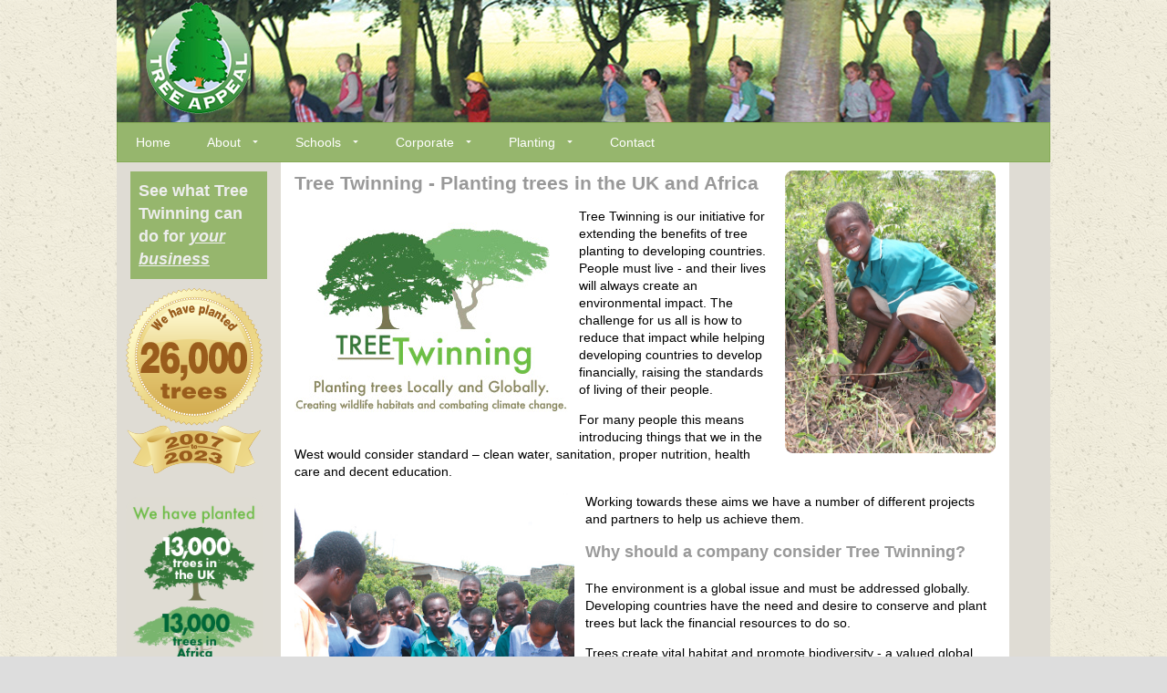

--- FILE ---
content_type: text/html
request_url: https://treeappeal.com/Tree_Twinning.html
body_size: 2970
content:
<!doctype html>
<html>
<head>
<meta charset="UTF-8">
<title>Tree Twinning - extending the benefits of tree planting to developing countries</title>
<meta name="description" content="Tree Twinning is our initiative for extending the benefits of tree planting to developing countries.">
<link href="twoColLiqLtHdr.css" rel="stylesheet" type="text/css"><!--[if lte IE 7]>
<style>
.content { margin-right: -1px; } /* this 1px negative margin can be placed on any of the columns in this layout with the same corrective effect. */
ul.nav a { zoom: 1; }  /* the zoom property gives IE the hasLayout trigger it needs to correct extra whiltespace between the links */
</style>
<![endif]-->
	
<link id="maximenu1428223499-css" href="maximenu2_files/maximenu1428223499.css" rel="stylesheet" />
<link href="media.css" rel="stylesheet" type="text/css">
<meta name="viewport" content="width=device-width, initial-scale=1.0">
<script>
  (function(i,s,o,g,r,a,m){i['GoogleAnalyticsObject']=r;i[r]=i[r]||function(){
  (i[r].q=i[r].q||[]).push(arguments)},i[r].l=1*new Date();a=s.createElement(o),
  m=s.getElementsByTagName(o)[0];a.async=1;a.src=g;m.parentNode.insertBefore(a,m)
  })(window,document,'script','//www.google-analytics.com/analytics.js','ga');
  ga('create', 'UA-32673136-1', 'auto');
  ga('send', 'pageview');
</script>
	</head>
<body>
<!--maximenu2_insert-->
<div class="container">
  <div class="header">
    <!-- end .header -->
    <img src="images/Tree_Appeal_logo_120.png" width="120" height="128">
    
<!-- Begin DWUser_MaxiMenu2 -->
<div id="maximenu1428223499" class="mm2 mm2-responsive" style="width: auto; max-width: 1400px; " data-mm2name="Main_Menu" data-mm2effect="{effect:'none', direction:'up', duration:170}">
    <div class="mm2-touchToggle">
        <span class="mm2-touchToggle-label">TOGGLE MENU</span>
        <span class="mm2-touchToggle-icon"></span>
    </div>
    <ul class="mm2-topMenu mm2-group mm2-horizontalMenu mm2-responsiveExpanded" style="position: relative; display: block; ">
        <li class="mm2-topMenuItem mm2-menuItem" style="position: relative;">
            <a class="mm2-menuLink" href="index.html">
                <span class="mm2-menuLink-leftWrap">
                    <span class="mm2-menuLink-textWrap">
                        <span class="mm2-menuLink-title">Home</span>
                    </span>
                </span>
            </a>
        </li>
        <li class="mm2-topMenuItem mm2-menuItem mm2-hasSubMenu" style="position: relative; ">
            <a href="#" class="mm2-menuLink">
                <span class="mm2-menuLink-leftWrap">
                    <span class="mm2-menuLink-textWrap">
                        <span class="mm2-menuLink-title">About</span>
                    </span>
                </span>
            </a>
        <ul class="mm2-subMenu mm2-group mm2-verticalSubMenu" style="display: none; "><li class="mm2-subMenuItem mm2-menuItem"><a class="mm2-menuLink" href="About_Tree_Appeal.html"><span class="mm2-menuLink-leftWrap"><span class="mm2-menuLink-textWrap"><span class="mm2-menuLink-title">About Tree Appeal</span></span></span></a></li><li class="mm2-subMenuItem mm2-menuItem"><a href="How_Tree_Appeal_began.html" class="mm2-menuLink"><span class="mm2-menuLink-leftWrap"><span class="mm2-menuLink-textWrap"><span class="mm2-menuLink-title">How Tree Appeal began</span></span></span></a></li><li class="mm2-subMenuItem mm2-menuItem"><a href="Sustainability.html" class="mm2-menuLink"><span class="mm2-menuLink-leftWrap"><span class="mm2-menuLink-textWrap"><span class="mm2-menuLink-title">Sustainability</span></span></span></a></li><li class="mm2-subMenuItem mm2-menuItem"><a href="Cause_for_Concern.html" class="mm2-menuLink"><span class="mm2-menuLink-leftWrap"><span class="mm2-menuLink-textWrap"><span class="mm2-menuLink-title">Cause for concern</span></span></span></a></li><li class="mm2-subMenuItem mm2-menuItem" style="position: relative; "><a href="Bellamy_Gallery/David_Bellamy_passionate_about_trees.html" class="mm2-menuLink"><span class="mm2-menuLink-leftWrap"><span class="mm2-menuLink-textWrap"><span class="mm2-menuLink-title">David Bellamy</span></span></span></a></li></ul></li><li class="mm2-topMenuItem mm2-menuItem mm2-hasSubMenu" style="position: relative; "><span class="mm2-menuLink"><span class="mm2-menuLink-leftWrap"><span class="mm2-menuLink-textWrap"><span class="mm2-menuLink-title">Schools</span></span></span></span><ul class="mm2-subMenu mm2-group mm2-verticalSubMenu" style="display: none; "><li class="mm2-subMenuItem mm2-menuItem"><a class="mm2-menuLink" href="Schools.html"><span class="mm2-menuLink-leftWrap"><span class="mm2-menuLink-textWrap"><span class="mm2-menuLink-title">Trees for Schools</span></span></span></a></li><li class="mm2-subMenuItem mm2-menuItem"><a href="Schools_plantings.html" class="mm2-menuLink"><span class="mm2-menuLink-leftWrap"><span class="mm2-menuLink-textWrap"><span class="mm2-menuLink-title">Pictures of planting days</span></span></span></a></li><li class="mm2-subMenuItem mm2-menuItem"><a href="Schools.html" class="mm2-menuLink"><span class="mm2-menuLink-leftWrap"><span class="mm2-menuLink-textWrap"><span class="mm2-menuLink-title">Apply for free trees</span></span></span></a></li></ul></li><li class="mm2-topMenuItem mm2-menuItem mm2-hasSubMenu"><span class="mm2-menuLink"><span class="mm2-menuLink-leftWrap"><span class="mm2-menuLink-textWrap"><span class="mm2-menuLink-title">Corporate</span></span></span></span><ul class="mm2-subMenu mm2-group mm2-verticalSubMenu" style="display: none; "><li class="mm2-subMenuItem mm2-menuItem" style="position: relative; "><a href="Cause_Related_Marketing.html" class="mm2-menuLink"><span class="mm2-menuLink-leftWrap"><span class="mm2-menuLink-textWrap"><span class="mm2-menuLink-title">Cause-related marketing</span></span></span></a></li><li class="mm2-subMenuItem mm2-menuItem"><a class="mm2-menuLink" href="business.html"><span class="mm2-menuLink-leftWrap"><span class="mm2-menuLink-textWrap"><span class="mm2-menuLink-title">Tree Appeal for your business</span></span></span></a></li><li class="mm2-subMenuItem mm2-menuItem"><a href="Corporate_Partners.html" class="mm2-menuLink"><span class="mm2-menuLink-leftWrap"><span class="mm2-menuLink-textWrap"><span class="mm2-menuLink-title">Our corporate partners</span></span></span></a></li></ul></li><li class="mm2-topMenuItem mm2-menuItem mm2-hasSubMenu"><span class="mm2-menuLink"><span class="mm2-menuLink-leftWrap"><span class="mm2-menuLink-textWrap"><span class="mm2-menuLink-title">Planting</span></span></span></span><ul class="mm2-subMenu mm2-group mm2-verticalSubMenu" style="display: none; "><li class="mm2-subMenuItem mm2-menuItem"><a class="mm2-menuLink" href="Schools_plantings.html"><span class="mm2-menuLink-leftWrap"><span class="mm2-menuLink-textWrap"><span class="mm2-menuLink-title">Planting days</span></span></span></a></li><li class="mm2-subMenuItem mm2-menuItem"><a href="Schools.html" class="mm2-menuLink"><span class="mm2-menuLink-leftWrap"><span class="mm2-menuLink-textWrap"><span class="mm2-menuLink-title">Apply for free trees</span></span></span></a></li><li class="mm2-subMenuItem mm2-menuItem"><a href="card.html" class="mm2-menuLink"><span class="mm2-menuLink-leftWrap"><span class="mm2-menuLink-textWrap"><span class="mm2-menuLink-title">This card plants a tree!</span></span></span></a></li></ul></li><li class="mm2-topMenuItem mm2-menuItem" style="position: relative; "><a href="contact.html" class="mm2-menuLink"><span class="mm2-menuLink-leftWrap"><span class="mm2-menuLink-textWrap"><span class="mm2-menuLink-title">Contact</span></span></span></a></li>
    </ul>
</div>

<script type="text/javascript" src="maximenu2_files/maximenu2.js"></script>
<!-- End DWUser_MaxiMenu2 -->
<!--maximenu2_insert-->
<!--maximenu2_insert-->
    
    
    
  </div>
  <div class="sidebar1">
  
<div class="MessageBox">
  See what Tree Twinning can do for <a href="business.html">your business</a> </div>
  <br class="clearfloat" />
  <img src="medals/Medal_TOTAL_Tree_Twinning.png" alt="Planting Medal" class="Medal" >
	
    
	
	<img src="medals/TOTAL_TT_medal.png" alt="Planting Medal" class="Medal" >
  
  
  
  
  
    
    
  <!-- end .sidebar1 --></div>
  <div class="content">
    <h1><img src="images/Ghana/1158.jpg" alt="Tree planting in Ghana"  class="RightImageSmaller30">Tree Twinning - Planting trees in the UK and Africa</h1>
    <p><img src="images/Tree_Twinning_2021_300.jpg" alt="Tree Twinning logo" class="left-image">Tree Twinning is our initiative for extending the benefits of tree planting to developing countries. People must live - and their lives will always create an environmental impact. The challenge for us all is how to reduce that impact while helping developing countries to develop financially, raising the standards of living of their people. </p><p>
For many people this means introducing things that we in the West would consider standard – clean water, sanitation, proper nutrition, health care and decent education.
</p><p>
<img src="images/Ghana/grace.jpg" alt="Tree planting in Ghana"  class="left-image">Working towards these aims we have a number of different projects and partners to help us achieve them.</p>
    <h3>Why should a company consider Tree Twinning?
    </h3>
    <p>
    <p>
      The environment is a global issue and must be addressed globally. Developing countries have the need and desire to conserve and plant trees but lack the financial resources to do so.</p>
    <p>Trees create vital habitat and promote biodiversity - a valued global inheritance and future asset. We all have a responsibility to be global stewards. Tree planting can be linked to many other humanitarian benefits - making a greener world and a better life for all.</p>
    </p>
<h3>Tree Twinning
</h3>
<p>
  <img src="images/ITF_Logo_Mid_Green_RGB.jpg" alt="International Tree Foundation logo"  class="RightImageSmaller30"/>Through Tree Twinning you can opt to match every tree planted in the UK with another in Africa. Your first 'twin' tree is planted in one of our UK locations for all the environmental, biodiversity and social benefits that Tree Appeal champions. (See what <a href="DEFRA.html">DEFRA had to say about Tree Appeal</a>). Your other 'twin' is planted by our charity partner, <em><strong>International Tree Foundation (ITF)</strong></em>, giving some of the poorest communities in the world the resources they need to fight poverty and become self reliant. </p>
<h3>2021 Projects</h3>
<p>Read about some of the ITF planting projects which Tree Appeal are supporting:</p>
<p><a href="planting_days/Kereita_Forest/Kereita_Forest.html">Kereita Forest, Kenya</a></p>
<p><a href="planting_days/Marsabit_Samburu/Marsabit.html">Marsabit and Samburu counties, Kenya</a></p>
<p>
  <img src="images/Ghana/1037.jpg" alt="Tree planting in Ghana"  class="RightImage">Tree Twinning demonstrates your company’s commitment toward meeting the environmental and humanitarian challenges of our times – at home and abroad. Linking your brand with Tree Twinning provides unique and authentic evidence of your company’s Corporate Social Responsibility and giving you powerful stories to share with your clients and staff. </p>
<p>Read more about the <strong><a href="History_of_Tree_Twinning.html">History of Tree Twinning</a></strong>.</p>
  <h4>
    Taking a global view of our future shows that your company understands the importance of the triple bottom line: human and environmental profit, as well as financial profit. 
  </h4>
	
  <p>
  
  
  
  
</p>
<div class="Search"><script>
  (function() {
    var cx = '010157783510698322962:fvb9zd8-rvg';
    var gcse = document.createElement('script');
    gcse.type = 'text/javascript';
    gcse.async = true;
    gcse.src = (document.location.protocol == 'https:' ? 'https:' : 'http:') +
        '//www.google.com/cse/cse.js?cx=' + cx;
    var s = document.getElementsByTagName('script')[0];
    s.parentNode.insertBefore(gcse, s);
  })();
</script>
<gcse:search></gcse:search></div>
<br>
    <!-- end .content --></div>
  <div class="footer">
    <p>email <a href="mailto:info@treeappeal.com">info@treeappeal.com</a> - - <a href="http://www.treeappeal.com/contact.html">Contact us</a> - - Telephone 01833 696740</p>
    <!-- end .footer --></div>
  <!-- end .container --></div>
</body>
</html>


--- FILE ---
content_type: text/css
request_url: https://treeappeal.com/twoColLiqLtHdr.css
body_size: 3617
content:
@charset "UTF-8";
body {
	background-color: #DDDDDD;
	margin: 0;
	padding: 0;
	color: #000;
	font-family: "Lucida Sans Unicode", "Lucida Grande", sans-serif;
	font-size: 100%;
	line-height: 1.4;
	background-image: url(images/ricepaper_v3.png);
}
.plainDivision {
	width: 100%;
}
.colouredDivision {
	width: 100%;
	background-color: #F1EFDE;
}
.container .content .colouredDivision h2 {
	font-size: 32px;
	font-weight: bolder;
	padding-top: 22px;
	color: rgba(204,102,0,1);
	font-family: Verdana, Geneva, sans-serif;
}
.container .content .plainDivision h2 {
	font-size: 32px;
	font-weight: bolder;
	padding-top: 22px;
	color: rgba(204,102,0,1);
	font-family: Verdana, Geneva, sans-serif;
}
.container .content .colouredDivision h3 {
	font-size: 20px;
	color: rgba(204,102,0,1);
}
.container .content .plainDivision h3 {
	font-size: 20px;
	color: rgba(204,102,0,1);
}

/* ~~ Element/tag selectors ~~ */
ul, ol, dl { /* Due to variations between browsers, it's best practices to zero padding and margin on lists. For consistency, you can either specify the amounts you want here, or on the list items (LI, DT, DD) they contain. Remember that what you do here will cascade to the .nav list unless you write a more specific selector. */
	padding: 0;
	margin: 0;
}
h1, h2, h3, h4, h5, h6, p {
	margin-top: 0;	 /* removing the top margin gets around an issue where margins can escape from their containing div. The remaining bottom margin will hold it away from any elements that follow. */
	padding-right: 15px;
	padding-left: 15px; /* adding the padding to the sides of the elements within the divs, instead of the divs themselves, gets rid of any box model math. A nested div with side padding can also be used as an alternate method. */
}
a img { /* this selector removes the default blue border displayed in some browsers around an image when it is surrounded by a link */
	border: none;
}

/* ~~ Styling for your site's links must remain in this order - including the group of selectors that create the hover effect. ~~ */
a:link {
	color: #088225;
	text-decoration: underline; /* unless you style your links to look extremely unique, it's best to provide underlines for quick visual identification */
	font-weight: bold;
	font-style: normal;
}
a:visited {
	color: #088225;
	text-decoration: underline;
}
a:hover, a:active, a:focus { /* this group of selectors will give a keyboard navigator the same hover experience as the person using a mouse. */
	text-decoration: none;
}

/* ~~ this container surrounds all other divs giving them their percentage-based width ~~ */
.container {
	width: 80%;
	max-width: 1060px;/* a max-width may be desirable to keep this layout from getting too wide on a large monitor. This keeps line length more readable. IE6 does not respect this declaration. */
	min-width: 780px;/* a min-width may be desirable to keep this layout from getting too narrow. This keeps line length more readable in the side columns. IE6 does not respect this declaration. */
	background-color: #DFDCD4;
	margin: 0 auto; /* the auto value on the sides, coupled with the width, centers the layout. It is not needed if you set the .container's width to 100%. */
}

/* ~~ the header is not given a width. It will extend the full width of your layout. It contains an image placeholder that should be replaced with your own linked logo ~~ */
.header {
	background-image: url(images/Banner_kids.jpg);
	background-position: top center;
}

/* ~~ These are the columns for the layout. ~~ 

1) Padding is only placed on the top and/or bottom of the divs. The elements within these divs have padding on their sides. This saves you from any "box model math". Keep in mind, if you add any side padding or border to the div itself, it will be added to the width you define to create the *total* width. You may also choose to remove the padding on the element in the div and place a second div within it with no width and the padding necessary for your design.

2) No margin has been given to the columns since they are all floated. If you must add margin, avoid placing it on the side you're floating toward (for example: a right margin on a div set to float right). Many times, padding can be used instead. For divs where this rule must be broken, you should add a "display:inline" declaration to the div's rule to tame a bug where some versions of Internet Explorer double the margin.

3) Since classes can be used multiple times in a document (and an element can also have multiple classes applied), the columns have been assigned class names instead of IDs. For example, two sidebar divs could be stacked if necessary. These can very easily be changed to IDs if that's your preference, as long as you'll only be using them once per document.

4) If you prefer your nav on the right instead of the left, simply float these columns the opposite direction (all right instead of all left) and they'll render in reverse order. There's no need to move the divs around in the HTML source.

*/
.sidebar1 {
	float: left;
	width: 22%;
	background-color: #DFDCD4;
	padding-bottom: 10px;
	max-width: 180px;
}
.content {
	width: 78%;
	float: left;
	padding: 0 Auto;
	background-color: rgba(255,255,255,1);
}

/* ~~ This grouped selector gives the lists in the .content area space ~~ */
.content ul, .content ol {
	font-size: 14px;
	padding-top: 0;
	padding-right: 15px;
	padding-bottom: 15px;
	padding-left: 40px;
}

/* ~~ The navigation list styles (can be removed if you choose to use a premade flyout menu like Spry) ~~ */
ul.nav {
	list-style: none; /* this removes the list marker */
	border-top: 1px solid #666; /* this creates the top border for the links - all others are placed using a bottom border on the LI */
	margin-bottom: 15px; /* this creates the space between the navigation on the content below */
}
ul.nav li {
	border-bottom: 1px solid #666; /* this creates the button separation */
}
ul.nav a, ul.nav a:visited { /* grouping these selectors makes sure that your links retain their button look even after being visited */
	padding: 5px 5px 5px 15px;
	display: block; /* this gives the link block properties causing it to fill the whole LI containing it. This causes the entire area to react to a mouse click. */
	text-decoration: none;
	background-color: #8090AB;
	color: #000;
}
ul.nav a:hover, ul.nav a:active, ul.nav a:focus { /* this changes the background and text color for both mouse and keyboard navigators */
	background-color: #6F7D94;
	color: #FFF;
}

/* ~~ The footer ~~ */
.footer {
	padding: 10px 0;
	background-color: #96B66D;
	position: relative;/* this gives IE6 hasLayout to properly clear */
	clear: both; /* this clear property forces the .container to understand where the columns end and contain them */
	color: rgba(255,255,255,1);
}

/* ~~ miscellaneous float/clear classes ~~ */
.fltrt {  /* this class can be used to float an element right in your page. The floated element must precede the element it should be next to on the page. */
	float: right;
	margin-left: 8px;
}
.fltlft { /* this class can be used to float an element left in your page. The floated element must precede the element it should be next to on the page. */
	float: left;
	margin-right: 8px;
	margin-bottom: 9px;
}
.clearfloat { /* this class can be placed on a <br /> or empty div as the final element following the last floated div (within the #container) if the #footer is removed or taken out of the #container */
	clear:both;
	height:0;
	font-size: 1px;
	line-height: 0px;
}
.container .header img {
	margin-left: 30px;
}
.SquareBox {
	padding-top: 10px;
}
p {
	font-size: 14px;
}
.container .sidebar1 .socmedpanel p {
}
h1, h2 {
	font-size: 21px;
	color: rgba(153,153,153,1);
	line-height: 27px;
}
h3 {
	font-size: 18px;
	color: rgba(153,153,153,1);
}
h4 {
	font-size: 16px;
	color: rgba(136,136,136,1);
	margin-top: 6px;
}
h1 {
	padding-top: 9px;
}
.panel {
	float: left;
	margin-left: 15px;
	width: 43%;
	background-color: #DFDCD4;
	border-radius: 9px;
	margin-bottom: 12px;
}
.panelRight {
	float: right;
	margin-left: 15px;
	width: 43%;
	background-color: #DFDCD4;
	border-radius: 9px;
	margin-bottom: 12px;
	margin-right: 15px;
	padding-top: 0px;
	padding-right: 0px;
	padding-bottom: 9px;
	padding-left: 0px;
	font-size: 14px;
	font-family: "Lucida Sans Unicode", "Lucida Grande", sans-serif;
	line-height: 24px;
}

.singlepanel {
	float: left;
	margin-left: 15px;
	width: 43%;
	background-color: #DFDCD4;
	border-radius: 9px;
	margin-bottom: 12px;
	margin-right: 15px;
}
.singlepanelWide {
	float: left;
	margin-left: 15px;
	width: 94%;
	background-color: #DFDCD4;
	border-radius: 9px;
	margin-bottom: 12px;
	margin-right: 15px;
}
.singlepanelSmall {
	float: left;
	margin-left: 15px;
	width: 30%;
	background-color: #DFDCD4;
	border-radius: 9px;
	margin-bottom: 12px;
	margin-right: 15px;
}
.container .content .plainDivision .singlepanelSmall p {
	font-size: 12px;
	line-height: 18px;
}
.singlepanelRight {
	float: right;
	margin-left: 15px;
	width: 43%;
	background-color: #DFDCD4;
	border-radius: 9px;
	margin-bottom: 12px;
	margin-right: 15px;
	margin-top: 15px;
}


.panelimage {
	width: 100%;
	float: none;
	border-radius: 9px 9px 0px 0px;
}
.panel p {
	line-height: normal;
	margin-top: 1px;
}
.rightfloat {
	float: right;
	margin-top: -18px;
	margin-right: 9px;
	margin-bottom: 9px;
	margin-left: 4px;
	position: relative;
	z-index: 100;
}
.footer p a {
	color: rgba(255,255,255,1);
}
.PlantingTopImage {
	float: right;
	width: 50%;
	margin-left: 9px;
	border-radius: 12px;
}

.SponsorDiv {
    width: 140px;
    background-color: rgba(255,255,255,1);
    font-size: 13px;
    padding-top: 10px;
    padding-right: 0px;
    padding-bottom: 10px;
    padding-left: 10px;
    margin-top: 9px;
    margin-right: 0px;
    margin-bottom: 0px;
    margin-left: 15px;
    line-height: 20px;
    border-radius: 9px;
}
.TreeTwinDiv {
    width: 140px;
    background-color: rgba(255,255,255,1);
    font-size: 13px;
    padding-top: 10px;
    padding-right: 0px;
    padding-bottom: 10px;
    padding-left: 10px;
    margin-top: 9px;
    margin-right: 0px;
    margin-bottom: 0px;
    margin-left: 15px;
    line-height: 20px;
    border-radius: 9px;
1}
.PartnerName {
	padding-top: 0px;
}
.PartnerLogo {
	float: right;
	max-height: 150px;
	max-width: 45%;
	margin-top: 6px;
	margin-right: 12px;
	margin-bottom: 6px;
}
.Medal {
	padding: 10px;
	width: 150px;
}
.PartnerBanner {
	width: 100%;
	background-color: rgba(255,255,255,1);
	margin-bottom: 9px;
	padding-top: 9px;
	padding-bottom: 9px;
}
.RightImage {
	float: right;
	max-width: 70%;
	margin-bottom: 6px;
	margin-left: 9px;
	border-radius: 9px;
}
.RightImageSmaller {
	float: right;
	margin-bottom: 9px;
	margin-left: 12px;
	max-width: 50%;
	border-radius: 9px;
}
.RightImageSmaller40 {
	float: right;
	margin-bottom: 9px;
	margin-left: 12px;
	max-width: 40%;
	border-radius: 9px;
}
.RightImageSmaller30 {
	float: right;
	margin-bottom: 9px;
	margin-left: 12px;
	max-width: 30%;
	border-radius: 9px;
}
.Search {
	width: 100%;
	height: 50px;
}
.BiodiversityPanel {
	background-color: rgba(221,221,221,1);
	float: right;
	width: 60%;
	padding-top: 12px;
	margin-top: 15px;
	margin-right: 15px;
	margin-left: 12px;
	max-width: 450px;
	margin-bottom: 18px;
	border-radius: 9px;
}
.BiodiversityPanel p {
	font-weight: bold;
}
.left-image {
	max-width: 40%;
	float: left;
	margin-right: 12px;
	border-radius: 9px;
	margin-bottom: 12px;
}
.left-imageLarger {
	max-width: 70%;
	float: left;
	margin-right: 12px;
	border-radius: 9px;
	margin-bottom: 12px;
}
.left-imageSmaller {
	max-width: 25%;
	float: left;
	margin-right: 12px;
	border-radius: 9px;
	margin-bottom: 12px;
}
.left-imageSmall {
	max-width: 35%;
	float: left;
	margin-right: 12px;
	border-radius: 9px;
	margin-bottom: 12px;
}
.centre-image {
	max-width: 60%;
	float: none;
	margin-right: auto;
	border-radius: 9px;
	margin-bottom: 12px;
	display: block;
	margin-left: auto;
}
.left-imageCorners {
	max-width: 40%;
	float: left;
	margin-right: 12px;
	margin-bottom: 12px;
}
.MessageBox {
	background-color: rgba(150,182,109,1);
	margin-right: 15px;
	margin-left: 15px;
	float: left;
	margin-top: 10px;
	color: rgba(238,238,238,1);
	font-size: 18px;
	font-weight: bold;
	padding: 9px;
}
.socmedpanel {
	margin-left: 15px;
	margin-right: 15px;
	font-family: "Lucida Sans Unicode", "Lucida Grande", sans-serif;
	font-size: 14px;
	float: left;
	color: rgba(136,136,136,1);
}
.MessageBox a {
	color: rgba(238,238,238,1);
	font-style: italic;
}

.paypal {
	float: left;
	width: 60%;
	margin-left: 15px;
}
.paypal h3 {
	padding-left: 0px;
}
.ListPlantings {
	-webkit-columns: 3 250px;
     -moz-columns: 3 250px;
          columns: 3 250px;
  -webkit-column-rule: 2px solid #ddd;
     -moz-column-rule: 2px solid #ddd;
          column-rule: 2px solid #ddd;
	
	
}
.ListCorporatePartners {
	-webkit-columns: 3 250px;
	-moz-columns: 3 250px;
	columns: 3 250px;
	-webkit-column-rule: 2px solid #ddd;
	-moz-column-rule: 2px solid #ddd;
	column-rule: 2px solid #ddd;
}
.container .content .ListPlantings img {
	width: 90%;
	margin-left: 15px;
	margin-right: 15px;
	margin-bottom: 9px;
	border-radius: 9px;
}
.container .content .ListCorporatePartners img {
	width: 90%;
	margin-left: 15px;
	margin-right: 15px;
	margin-bottom: 9px;
	border-radius: 9px;
}
.container .sidebar1 .SponsorDiv img {
	margin-top: 9px;
	margin-bottom: 6px;
	max-width: 130px;
	max-height: 140px;
}
.TreesForSchoolsLogo {
	margin-left: 24px;
	margin-top: 15px;
	float: none;
}
.Quote {
	width: 90%;
	margin-left: 15px;
	background-color: rgba(150,182,109,1);
	color: rgba(255,255,255,1);
	border-radius: 9px;
	padding-top: 9px;
	padding-bottom: 9px;
	line-height: 150%;
	margin-bottom: 12px;
}
.InfoPanel {
	width: 92%;
	background-color: #DFDCD4;
	margin-right: 15px;
	margin-left: 15px;
	font-size: 14px;
	border-radius: 12px;
	padding: 6px;
	margin-bottom: 12px;
}
.InfoTitleBox {
	background-color: rgba(150,182,109,1);
	width: 25%;
	float: left;
	padding-left: 9px;
	padding-right: 6px;
	margin-right: 15px;
	font-family: "Lucida Sans Unicode", "Lucida Grande", sans-serif;
	font-size: 18px;
	line-height: 26px;
	padding-top: 6px;
	padding-bottom: 9px;
	font-weight: bold;
	color: rgba(255,255,255,1);
	border-radius: 12px 0px 0px 12px;
	margin-top: -6px;
	margin-bottom: -6px;
	margin-left: -6px;
	height: 84px;
}
#HeadlineText {
	font-size: 40px;
	line-height: 40px;
	font-family: "Palatino Linotype", "Book Antiqua", Palatino, serif;
}
#ragic_webview {
	margin-left: 15px;
	margin-right: 15px;
}


--- FILE ---
content_type: text/css
request_url: https://treeappeal.com/maximenu2_files/maximenu1428223499.css
body_size: 3694
content:

    
    
    
    
    
    
    
    
    
    
    /*#maximenu1*/
div.mm2 {
  wasdisplay: inline-block;
  /*may remove this; this is so the width is auto*/
  -webkit-touch-callout: none;
  -webkit-user-select: none;
  -khtml-user-select: none;
  -moz-user-select: moz-none;
  -ms-user-select: none;
  user-select: none;
  /*ul.mm2-horizontalMenu, */ }
  div.mm2 .mm2-touchToggle {
    display: none;
    overflow: hidden;
    /*padding: 10px;*/
    /*text-transform: uppercase;*/
    cursor: default; }
    div.mm2 .mm2-touchToggle .mm2-touchToggle-icon {
      float: right;
      /*[now using mixin below]*/ }
  div.mm2 ul {
    margin: 0;
    padding: 0;
    list-style-type: none;
    /* Submenu positioning */ }
    div.mm2 ul li {
      margin: 0;
      padding: 0;
      display: block;
      float: left;
      position: relative; }
    div.mm2 ul ul.mm2-subMenu, div.mm2 ul div.mm2-subPanel {
      display: none;
      position: absolute;
      z-index: 10000;
      min-width: 0;
      /*100%*/
      white-space: nowrap;
      /*left: -1px;*/
      margin-left: -1px; }
      div.mm2 ul ul.mm2-subMenu ul.mm2-subMenu, div.mm2 ul div.mm2-subPanel ul.mm2-subMenu {
        min-width: 0;
        /*reset after the first level*/ }
    div.mm2 ul ul.mm2-verticalSubMenu ul.mm2-subMenu {
      left: 100%;
      margin-left: -2px;
      top: 0; }
    div.mm2 ul .mm2-menuItemTouchClose {
      position: absolute;
      z-index: 12000;
      display: block;
      /*[now using mixin below]*/ }
    div.mm2 ul .mm2-menuLink {
      display: block;
      text-decoration: none;
      padding: 10px 15px;
      margin: 0;
      border: none;
      /*overflow: auto;*/
      /*prevent float wrapping*/
      overflow: hidden;
      white-space: nowrap !important; }
      div.mm2 ul .mm2-menuLink .mm2-menuLink-leftWrap {
        display: block;
        white-space: nowrap;
        overflow: hidden;
        /* clear float */
        zoom: 1; }
      div.mm2 ul .mm2-menuLink .mm2-menuLink-img {
        display: inline-block;
        margin-right: 10px;
        border: none;
        vertical-align: top; }
      div.mm2 ul .mm2-menuLink .mm2-menuLink-textWrap {
        display: inline-block; }
      div.mm2 ul .mm2-menuLink .mm2-menuLink-title {
        display: block; }
      div.mm2 ul .mm2-menuLink .mm2-menuLink-desc {
        display: block; }
      div.mm2 ul .mm2-menuLink .mm2-menuLink-searchWrap {
        display: inline-block;
        vertical-align: top; }
      div.mm2 ul .mm2-menuLink .mm2-menuLink-searchLabel {
        /*probably won't be used at all*/
        display: inline-block; }
      div.mm2 ul .mm2-menuLink .mm2-menuLink-searchBox {
        display: inline-block;
        margin: 2px 2px 1px 2px; }
      div.mm2 ul .mm2-menuLink .mm2-menuLink-searchBtn {
        display: inline-block; }
    div.mm2 ul span.mm2-menuLink {
      cursor: default; }
    div.mm2 ul a.mm2-menuLink {
      cursor: pointer; }
    div.mm2 ul li.mm2-searchItem > span.mm2-menuLink {
      padding: 5px 10px; }
    div.mm2 ul li.mm2-searchItem .mm2-menuLink-textWrap {
      padding: 5px 5px 5px 0; }
    div.mm2 ul li.mm2-hasSubMenu.mm2-touchActive > .mm2-menuLink > .mm2-menuLink-leftWrap {
      background-image: none; }
    div.mm2 ul div.mm2-subPanel {
      white-space: nowrap; }
      div.mm2 ul div.mm2-subPanel ul.mm2-subPanelColumn {
        display: inline-block;
        display: table-cell;
        vertical-align: top; }
        div.mm2 ul div.mm2-subPanel ul.mm2-subPanelColumn > li {
          display: block;
          float: none; }
  div.mm2 ul.mm2-verticalMenu > li, div.mm2 ul.mm2-verticalSubMenu > li {
    display: block;
    float: none; }
    div.mm2 ul.mm2-verticalMenu > li ul.mm2-subMenu, div.mm2 ul.mm2-verticalMenu > li div.mm2-subPanel, div.mm2 ul.mm2-verticalSubMenu > li ul.mm2-subMenu, div.mm2 ul.mm2-verticalSubMenu > li div.mm2-subPanel {
      left: 100%;
      margin-left: -2px;
      top: 0; }
    div.mm2 ul.mm2-verticalMenu > li ul.mm2-horizontalSubMenu > li > ul.mm2-verticalSubMenu, div.mm2 ul.mm2-verticalSubMenu > li ul.mm2-horizontalSubMenu > li > ul.mm2-verticalSubMenu {
      top: auto;
      left: 1px; }
    div.mm2 ul.mm2-verticalMenu > li ul.mm2-horizontalSubMenu > li > ul.mm2-horizontalSubMenu, div.mm2 ul.mm2-verticalSubMenu > li ul.mm2-horizontalSubMenu > li > ul.mm2-horizontalSubMenu {
      top: 100%;
      left: -1px;
      margin-top: -1px; }
  div.mm2 ul.mm2-horizontalSubMenu {
    min-width: auto; }
    div.mm2 ul.mm2-horizontalSubMenu > li {
      float: none;
      display: inline-block;
      /*IE7*/
      display: table-cell;
      /*all others*/ }
    div.mm2 ul.mm2-horizontalSubMenu .mm2-subMenu {
      margin-top: -1px;
      margin-left: 1px; }
  div.mm2 .mm2-group:before, div.mm2 .mm2-group:after {
    content: "";
    display: table; }
  div.mm2 .mm2-group:after {
    clear: both; }
  div.mm2 .mm2-group {
    zoom: 1;
    /* For IE 6/7 (trigger hasLayout) */ }
/*** RESPONSIVE CODE ***/
@media only screen and (max-width: 650px) {
  div.mm2-responsive {
    width: auto !important;
    /*may remove this; this should only be applicable to horizontal menus, actually*/
    /* In tablet+phone view, all horizontal submenus should be vertical. */ }
    div.mm2-responsive .mm2-touchToggle {
      display: block; }
    div.mm2-responsive > ul {
      display: none; }
      div.mm2-responsive > ul.mm2-responsiveExpanded {
        display: block; }
    div.mm2-responsive ul.mm2-verticalMenu > li, div.mm2-responsive ul.mm2-horizontalMenu > li {
      width: 49.9%;
      display: inline-block;
      float: left; }
    div.mm2-responsive ul.mm2-horizontalSubMenu > li {
      display: block; }
    div.mm2-responsive ul.mm2-subMenu, div.mm2-responsive div.mm2-subPanel {
      top: auto !important;
      left: 0 !important;
      width: 100% !important;
      margin-left: 0 !important;
      margin-top: 0 !important; }
    div.mm2-responsive ul div.mm2-subPanel ul.mm2-subPanelColumn {
      display: block;
      margin-bottom: 10px;
      /*&:last-child {
          margin-bottom: 10px;
        }*/ }
      div.mm2-responsive ul div.mm2-subPanel ul.mm2-subPanelColumn li {
        float: none; } }
@media only screen and (max-width: 480px) {
  div.mm2-responsive ul.mm2-verticalMenu > li, div.mm2-responsive ul.mm2-horizontalMenu > li {
    /*full-width*/
    width: 99.8%; } }
/* Also allow mobile previews in desktop width */
@media only screen and (min-width: 651px) {
  body.mm2-preview-tablet #mm2wrap, body.mm2-preview-phone #mm2wrap {
    max-width: 650px;
    /*will be overridden for phone below */ }
  body.mm2-preview-tablet div.mm2-responsive, body.mm2-preview-phone div.mm2-responsive {
    width: auto !important;
    /*may remove this; this should only be applicable to horizontal menus, actually*/
    /* In tablet+phone view, all horizontal submenus should be vertical. */ }
    body.mm2-preview-tablet div.mm2-responsive .mm2-touchToggle, body.mm2-preview-phone div.mm2-responsive .mm2-touchToggle {
      display: block; }
    body.mm2-preview-tablet div.mm2-responsive > ul, body.mm2-preview-phone div.mm2-responsive > ul {
      display: none; }
      body.mm2-preview-tablet div.mm2-responsive > ul.mm2-responsiveExpanded, body.mm2-preview-phone div.mm2-responsive > ul.mm2-responsiveExpanded {
        display: block; }
    body.mm2-preview-tablet div.mm2-responsive ul.mm2-verticalMenu > li, body.mm2-preview-tablet div.mm2-responsive ul.mm2-horizontalMenu > li, body.mm2-preview-phone div.mm2-responsive ul.mm2-verticalMenu > li, body.mm2-preview-phone div.mm2-responsive ul.mm2-horizontalMenu > li {
      width: 49.9%;
      display: inline-block;
      float: left; }
    body.mm2-preview-tablet div.mm2-responsive ul.mm2-horizontalSubMenu > li, body.mm2-preview-phone div.mm2-responsive ul.mm2-horizontalSubMenu > li {
      display: block; }
    body.mm2-preview-tablet div.mm2-responsive ul.mm2-subMenu, body.mm2-preview-tablet div.mm2-responsive div.mm2-subPanel, body.mm2-preview-phone div.mm2-responsive ul.mm2-subMenu, body.mm2-preview-phone div.mm2-responsive div.mm2-subPanel {
      top: auto !important;
      left: 0 !important;
      width: 100% !important;
      margin-left: 0 !important;
      margin-top: 0 !important; }
    body.mm2-preview-tablet div.mm2-responsive ul div.mm2-subPanel ul.mm2-subPanelColumn, body.mm2-preview-phone div.mm2-responsive ul div.mm2-subPanel ul.mm2-subPanelColumn {
      display: block;
      margin-bottom: 10px;
      /*&:last-child {
          margin-bottom: 10px;
        }*/ }
      body.mm2-preview-tablet div.mm2-responsive ul div.mm2-subPanel ul.mm2-subPanelColumn li, body.mm2-preview-phone div.mm2-responsive ul div.mm2-subPanel ul.mm2-subPanelColumn li {
        float: none; }
  body.mm2-preview-phone #mm2wrap {
    max-width: 320px; }
  body.mm2-preview-phone div.mm2-responsive ul.mm2-verticalMenu > li, body.mm2-preview-phone div.mm2-responsive ul.mm2-horizontalMenu > li {
    /*full-width*/
    width: 99.8%; } }
/*** STYLING ***/
#maximenu1428223499 {
  /*************** START THEME ******************/
  /*TEMPLATENAME:Garden*/
  /*data-mm2effect="{effect:'none', direction:'up', duration:170}"*/
  /*#FAFAFA*/
  /*1px solid #EEE*/
  /*e.g. 1px solid #EEE */
  /*$sub-button-divider: 1px solid #F00;*/
  /*************** END THEME ******************/
  border: 1px solid #85aa55;
  -webkit-border-radius: 0;
  border-radius: 0;
  /*traditional*/
  background: #96B66D;
  /*background: $top-background;*/
  font: 14px/1.31 Helvetica, sans-serif;
  font-size: 14px;
  -webkit-box-shadow: none;
  box-shadow: none; }
  #maximenu1428223499 .mm2-touchToggle {
    padding: 10px; }
    #maximenu1428223499 .mm2-touchToggle .mm2-touchToggle-icon {
      background: url([data-uri]) no-repeat;
      -webkit-background-size: 30px 16px;
      background-size: 30px 16px;
      width: 30px;
      height: 16px; }
    #maximenu1428223499 .mm2-touchToggle .mm2-touchToggle-label {
      color: #222; }
  #maximenu1428223499 .mm2-menuItemTouchClose {
    width: 30px;
    right: 3px;
    top: 0;
    bottom: 0;
    background: url([data-uri]) no-repeat 50% 40%;
    -webkit-background-size: 16px 16px;
    background-size: 16px 16px; }
  #maximenu1428223499 > ul > li {
    /*traditional*/
    background: transparent;
    /*background: $top-button-background;*/
    border-left: none;
    border-right: none;
    /*&:hover>.mm2-menuLink {*/ }
    #maximenu1428223499 > ul > li:first-child {
      border-left: none; }
    #maximenu1428223499 > ul > li:last-child {
      border-right: none; }
    #maximenu1428223499 > ul > li > .mm2-menuLink {
      padding: 12px 20px; }
      #maximenu1428223499 > ul > li > .mm2-menuLink .mm2-menuLink-title {
        color: #FFF;
        font: 14px/1.31 Helvetica, sans-serif;
        font-size: 14px;
        text-decoration: none;
        text-transform: none; }
      #maximenu1428223499 > ul > li > .mm2-menuLink .mm2-menuLink-desc {
        color: #FFF;
        font: 14px/1.31 Helvetica, sans-serif;
        font-size: 14px;
        text-transform: none; }
    #maximenu1428223499 > ul > li.mm2-searchItem > .mm2-menuLink {
      padding: 7px 10px; }
    #maximenu1428223499 > ul > li.mm2-hasSubMenu:hover > .mm2-menuLink, #maximenu1428223499 > ul > li:hover > a.mm2-menuLink {
      /*traditional*/
      background: #85aa55;
      /*background: $top-button-background-hover;*/ }
      #maximenu1428223499 > ul > li.mm2-hasSubMenu:hover > .mm2-menuLink .mm2-menuLink-title, #maximenu1428223499 > ul > li:hover > a.mm2-menuLink .mm2-menuLink-title {
        color: #FFF;
        text-decoration: none; }
      #maximenu1428223499 > ul > li.mm2-hasSubMenu:hover > .mm2-menuLink .mm2-menuLink-desc, #maximenu1428223499 > ul > li:hover > a.mm2-menuLink .mm2-menuLink-desc {
        color: #FFF; }
    #maximenu1428223499 > ul > li.mm2-hasSubMenu > .mm2-menuLink > .mm2-menuLink-leftWrap {
      background: url([data-uri]) no-repeat 100% 50%;
      padding-right: 20px; }
      @media only screen and (-webkit-min-device-pixel-ratio: 1.5), only screen and (-o-min-device-pixel-ratio: 3/2), only screen and (min--moz-device-pixel-ratio: 1.5), only screen and (min-device-pixel-ratio: 1.5) {
        #maximenu1428223499 > ul > li.mm2-hasSubMenu > .mm2-menuLink > .mm2-menuLink-leftWrap {
          background: url([data-uri]) no-repeat 100% 50%;
          -webkit-background-size: 8px 6px;
          background-size: 8px 6px; } }
    #maximenu1428223499 > ul > li.mm2-hasSubMenu.mm2-touchActive > .mm2-menuLink > .mm2-menuLink-leftWrap {
      background-image: none;
      /*hide image when the touch close button is visible*/ }
  #maximenu1428223499 ul.mm2-subMenu li, #maximenu1428223499 div.mm2-subPanel li {
    /*traditional*/
    background: transparent;
    /*background: $sub-button-background;*/
    /*border-left: $sub-button-divider;
      &:first-child {
        border-left: none;
      }*/
    /*a.mm2-menuLink:hover, &:hover>.mm2-menuLink {*/ }
    #maximenu1428223499 ul.mm2-subMenu li .mm2-menuLink-title, #maximenu1428223499 div.mm2-subPanel li .mm2-menuLink-title {
      color: #555;
      font: 14px/1.31 Helvetica, sans-serif;
      font-size: 14px;
      text-decoration: none; }
    #maximenu1428223499 ul.mm2-subMenu li .mm2-menuLink-desc, #maximenu1428223499 div.mm2-subPanel li .mm2-menuLink-desc {
      color: #888888;
      font: 14px/1.31 Helvetica, sans-serif;
      font-size: 14px; }
    #maximenu1428223499 ul.mm2-subMenu li a.mm2-menuLink:hover, #maximenu1428223499 ul.mm2-subMenu li.mm2-hasSubMenu:hover > .mm2-menuLink, #maximenu1428223499 div.mm2-subPanel li a.mm2-menuLink:hover, #maximenu1428223499 div.mm2-subPanel li.mm2-hasSubMenu:hover > .mm2-menuLink {
      /*traditional*/
      background: #EEE;
      /*background: $sub-button-background-hover;*/ }
      #maximenu1428223499 ul.mm2-subMenu li a.mm2-menuLink:hover .mm2-menuLink-title, #maximenu1428223499 ul.mm2-subMenu li.mm2-hasSubMenu:hover > .mm2-menuLink .mm2-menuLink-title, #maximenu1428223499 div.mm2-subPanel li a.mm2-menuLink:hover .mm2-menuLink-title, #maximenu1428223499 div.mm2-subPanel li.mm2-hasSubMenu:hover > .mm2-menuLink .mm2-menuLink-title {
        color: #555;
        text-decoration: none; }
      #maximenu1428223499 ul.mm2-subMenu li a.mm2-menuLink:hover .mm2-menuLink-desc, #maximenu1428223499 ul.mm2-subMenu li.mm2-hasSubMenu:hover > .mm2-menuLink .mm2-menuLink-desc, #maximenu1428223499 div.mm2-subPanel li a.mm2-menuLink:hover .mm2-menuLink-desc, #maximenu1428223499 div.mm2-subPanel li.mm2-hasSubMenu:hover > .mm2-menuLink .mm2-menuLink-desc {
        color: #888888; }
    #maximenu1428223499 ul.mm2-subMenu li.mm2-searchItem:hover > .mm2-menuLink, #maximenu1428223499 div.mm2-subPanel li.mm2-searchItem:hover > .mm2-menuLink {
      background: none; }
    #maximenu1428223499 ul.mm2-subMenu li .mm2-subPanelColumnHeader .mm2-menuLink-title, #maximenu1428223499 div.mm2-subPanel li .mm2-subPanelColumnHeader .mm2-menuLink-title {
      color: #555;
      font: 14px/1.31 Helvetica, sans-serif;
      font-weight: bold;
      font-size: 14px; }
    #maximenu1428223499 ul.mm2-subMenu li .mm2-subPanelColumnHeader .mm2-menuLink-desc, #maximenu1428223499 div.mm2-subPanel li .mm2-subPanelColumnHeader .mm2-menuLink-desc {
      color: #888888;
      font: 14px/1.31 Helvetica, sans-serif;
      font-size: 14px; }
    #maximenu1428223499 ul.mm2-subMenu li .mm2-subPanelColumnHeader .mm2-menuLink-leftWrap, #maximenu1428223499 div.mm2-subPanel li .mm2-subPanelColumnHeader .mm2-menuLink-leftWrap {
      border-bottom: 1px solid #EEE;
      padding-bottom: 8px; }
  #maximenu1428223499 ul.mm2-subMenu li.mm2-hasSubMenu > .mm2-menuLink > .mm2-menuLink-leftWrap, #maximenu1428223499 div.mm2-subPanel li.mm2-hasSubMenu > .mm2-menuLink > .mm2-menuLink-leftWrap {
    background: url([data-uri]) no-repeat 100% 50%;
    padding-right: 20px; }
    @media only screen and (-webkit-min-device-pixel-ratio: 1.5), only screen and (-o-min-device-pixel-ratio: 3/2), only screen and (min--moz-device-pixel-ratio: 1.5), only screen and (min-device-pixel-ratio: 1.5) {
      #maximenu1428223499 ul.mm2-subMenu li.mm2-hasSubMenu > .mm2-menuLink > .mm2-menuLink-leftWrap, #maximenu1428223499 div.mm2-subPanel li.mm2-hasSubMenu > .mm2-menuLink > .mm2-menuLink-leftWrap {
        background: url([data-uri]) no-repeat 100% 50%;
        -webkit-background-size: 8px 6px;
        background-size: 8px 6px; } }
  #maximenu1428223499 ul.mm2-subMenu li.mm2-hasSubMenu.mm2-touchActive > .mm2-menuLink > .mm2-menuLink-leftWrap, #maximenu1428223499 div.mm2-subPanel li.mm2-hasSubMenu.mm2-touchActive > .mm2-menuLink > .mm2-menuLink-leftWrap {
    background-image: none;
    /*hide image when the touch close button is visible*/ }
  #maximenu1428223499 ul.mm2-subMenu, #maximenu1428223499 div.mm2-subPanel {
    /*border: 1px solid #EEE;*/
    border: 1px solid #D0D0D0;
    /*traditional*/
    background: #FFF;
    /*background: $sub-background;*/
    font: 14px/1.31 Helvetica, sans-serif;
    -webkit-box-shadow: 0 1px 10px 1px rgba(0, 0, 0, 0.2);
    box-shadow: 0 1px 10px 1px rgba(0, 0, 0, 0.2);
    -webkit-border-radius: 0;
    border-radius: 0;
    border-top: none;
    padding: 4px 0;
    margin-top: 1px;
    /*second-level subs*/
    /*ul>li {
      border-left: none;
    }*/ }
    #maximenu1428223499 ul.mm2-subMenu .mm2-menuLink, #maximenu1428223499 div.mm2-subPanel .mm2-menuLink {
      padding: 5px 18px; }
  #maximenu1428223499 input.mm2-menuLink-searchBox {
    font: 14px/1.31 Helvetica, sans-serif;
    font-size: 14px;
    padding: 2px;
    background: #FFF;
    border: 1px solid #CCC;
    color: #666; }
  #maximenu1428223499 .mm2-menuLink-searchBtn {
    font: 14px/1.31 Helvetica, sans-serif;
    font-size: 14px;
    padding: 2px 4px;
    background: #FFF;
    border: 1px solid #CCC;
    color: #666; }
    #maximenu1428223499 .mm2-menuLink-searchBtn:hover {
      background: #FFF;
      border: 1px solid #999; }
    #maximenu1428223499 .mm2-menuLink-searchBtn:active {
      background: #DDD;
      border: 1px solid #999; }
  #maximenu1428223499.mm2-oldIE ul.mm2-subMenu, #maximenu1428223499.mm2-oldIE div.mm2-subPanel {
    border: 1px solid #D0D0D0; }
    
    
    
    
    
    
    
    
    
    
    

--- FILE ---
content_type: text/css
request_url: https://treeappeal.com/media.css
body_size: -107
content:
/* Phone */
@import url("phone.css") only screen and (max-width:320px);
/* Tablet */
@import url("tablet.css") only screen and (min-width:321px) and (max-width:768px);


--- FILE ---
content_type: text/css
request_url: https://treeappeal.com/phone.css
body_size: 642
content:
@charset "utf-8";
#HeadlineText {
	font-size: 20px;
	line-height: 16px;
	font-family: "Palatino Linotype", "Book Antiqua", Palatino, serif;
}
.InfoPanel {
	width: 85%;
	background-color: #DFDCD4;
	margin-right: 15px;
	margin-left: 15px;
	font-size: 12px;
	border-radius: 12px;
	padding: 6px;
	margin-bottom: 12px;
}
.InfoTitleBox {
	background-color: rgba(150,182,109,1);
	width: 45%;
	float: left;
	padding-left: 9px;
	padding-right: 6px;
	margin-right: 15px;
	font-family: "Lucida Sans Unicode", "Lucida Grande", sans-serif;
	font-size: 14px;
	line-height: 26px;
	padding-top: 6px;
	padding-bottom: 9px;
	font-weight: bold;
	color: rgba(255,255,255,1);
	border-radius: 12px 0px 0px 12px;
	margin-top: -6px;
	margin-bottom: -6px;
	margin-left: -6px;
	height: 140px;
}
.left-image {
	max-width: 100%;
	float: left;
}

.paypal {
	width: 90%;
}
.MessageBox {
	max-width: 90%;
}
.BiodiversityPanel {
	width: 92%;
	float: none;
}
.RightImageSmaller {
	max-width: 100%;
}
.RightImage {
	float: right;
	max-width: 100%;
	margin-bottom: 6px;
	margin-left: 9px;
}
.PartnerLogo {
	float: none;
	max-height: 150px;
	max-width: 90%;
	margin-top: 6px;
	margin-bottom: 6px;
	margin-left: 15px;
}
.PartnerBanner {
	width: 100%;
	background-color: rgba(255,255,255,1);
	margin-bottom: 0px;
	padding-top: 0px;
	padding-bottom: 0px;
}
.Medal {
	width: 100px;
	margin-top: -30px;
	margin-right: 0px;
	margin-bottom: 0px;
	margin-left: 0px;
	float: right;
	padding-top: 0px;
	padding-right: 15px;
	padding-bottom: 0px;
	padding-left: 0px;
}

.SponsorDiv {
	width: 140px;
	font-size: 12px;
	float: left;
	margin-left: 9px;
	margin-top: 12px;
}
.container {
	width: 100%;
	max-width: 300px;/* a max-width may be desirable to keep this layout from getting too wide on a large monitor. This keeps line length more readable. IE6 does not respect this declaration. */
	min-width: 300px;/* a min-width may be desirable to keep this layout from getting too narrow. This keeps line length more readable in the side columns. IE6 does not respect this declaration. */
	background-color: rgba(255,255,255,1);
	margin: 0 auto; /* the auto value on the sides, coupled with the width, centers the layout. It is not needed if you set the .container's width to 100%. */
}
.PlantingTopImage {
	float: none;
	width: 100%;
	margin-left: 0px;
	border-radius: 12px;
}
.content {
	float: left;
	width: 100%;
}
.sidebar1 {
	float: none;
	width: 100%;
	max-width: 100%;
}
.SquareBox {
	float: left;
	padding-right: 9px;
	max-width: 45%;
}
.panel {
	float: none;
	width: 90%;
	padding-bottom: 1px;
}
.panelRight {
	float: none;
	width: 90%;
	padding-bottom: 1px;
}
.SponsorDiv img {
	width: 80%;
	float: none;
}
.container .content table tr td p {
	font-size: 11px;
}


--- FILE ---
content_type: text/css
request_url: https://treeappeal.com/tablet.css
body_size: 534
content:
@charset "utf-8";
#HeadlineText {
	font-size: 30px;
	line-height: 24px;
	font-family: "Palatino Linotype", "Book Antiqua", Palatino, serif;
}
.InfoPanel {
	width: 85%;
	background-color: #DFDCD4;
	margin-right: 15px;
	margin-left: 15px;
	font-size: 14px;
	border-radius: 12px;
	padding: 6px;
	margin-bottom: 12px;
}
.InfoTitleBox {
	background-color: rgba(150,182,109,1);
	width: 40%;
	float: left;
	padding-left: 9px;
	padding-right: 6px;
	margin-right: 15px;
	font-family: "Lucida Sans Unicode", "Lucida Grande", sans-serif;
	font-size: 18px;
	line-height: 26px;
	padding-top: 6px;
	padding-bottom: 9px;
	font-weight: bold;
	color: rgba(255,255,255,1);
	border-radius: 12px 0px 0px 12px;
	margin-top: -6px;
	margin-bottom: -6px;
	margin-left: -6px;
	height: 140px;
}

.paypal {
	width: 90%;
}
.MessageBox {
	max-width: 45%;
}
.BiodiversityPanel {
	width: 94%;
	float: none;
}
.RightImageSmaller {
	max-width: 50%;
}
.PartnerBanner {
	width: 100%;
	background-color: rgba(255,255,255,1);
	margin-bottom: 0px;
	padding-top: 0px;
	padding-bottom: 0px;
}
.Medal {
	width: 110px;
	margin-top: -20px;
	margin-right: 0px;
	margin-bottom: 0px;
	margin-left: 0px;
	float: left;
	padding-top: 0px;
	padding-right: 15px;
	padding-bottom: 0px;
	padding-left: 15px;
}

.SponsorDiv {
	width: 140px;
	float: left;
	margin-left: 9px;
	margin-top: 12px;
}

.container {
	width: 90%;
	max-width: 780px;/* a max-width may be desirable to keep this layout from getting too wide on a large monitor. This keeps line length more readable. IE6 does not respect this declaration. */
	min-width: 321px;/* a min-width may be desirable to keep this layout from getting too narrow. This keeps line length more readable in the side columns. IE6 does not respect this declaration. */
	background-color: rgba(255,255,255,1);
	margin: 0 auto; /* the auto value on the sides, coupled with the width, centers the layout. It is not needed if you set the .container's width to 100%. */
}
.content {
	float: left;
	width: 100%;
}
.sidebar1 {
	float: none;
	width: 100%;
	max-width: 100%;
}
.SquareBox {
	float: left;
	padding-right: 9px;
	max-width: 45%;
}


--- FILE ---
content_type: text/plain
request_url: https://www.google-analytics.com/j/collect?v=1&_v=j102&a=1635674628&t=pageview&_s=1&dl=https%3A%2F%2Ftreeappeal.com%2FTree_Twinning.html&ul=en-us%40posix&dt=Tree%20Twinning%20-%20extending%20the%20benefits%20of%20tree%20planting%20to%20developing%20countries&sr=1280x720&vp=1280x720&_u=IEBAAEABAAAAACAAI~&jid=77986451&gjid=1722018310&cid=1206695601.1768966945&tid=UA-32673136-1&_gid=615823540.1768966945&_r=1&_slc=1&z=1320205517
body_size: -450
content:
2,cG-MN2Y4YSQ7G